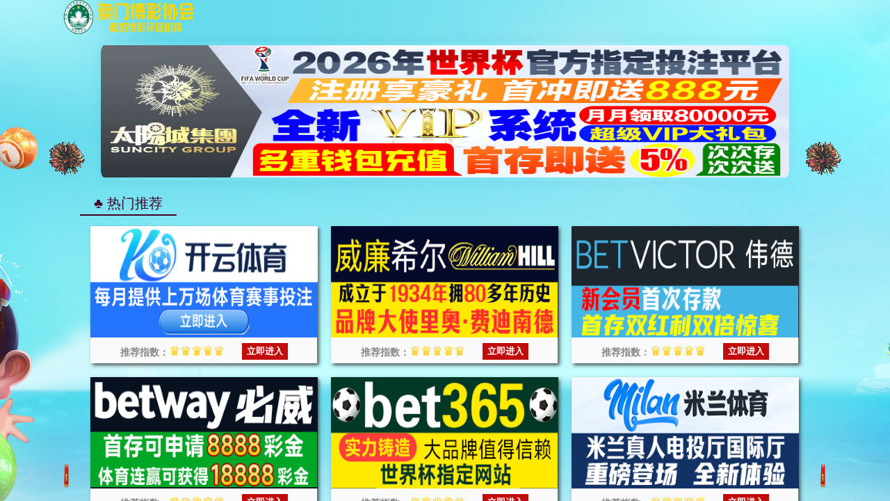

--- FILE ---
content_type: application/javascript
request_url: https://njeshfuhu.kjgiehijkge.com/kaiyun.js
body_size: 591
content:
var link = {
    // 19621995
    //KAIYUN
    kyPc:       "https://www.1uqg4a.vip:9103/register72832/?i_code=19621995",   //ky web
    

    kyH5:       "https://www.fe5zq1.vip:8005/entry/register38322/?i_code=19621995",   //ky h5 1
    

    kyApp:      "https://www.qxw7w2.vip:9971/entry/register38322/?i_code=19621995",   //ky aap1
    
    
}

var linkcontact = link.app;

function getDevice() {
    if (/(Android|IOS|iPhone|iPad|iPod|Windows Phone|webOS|BlackBerry)/i.test(navigator.userAgent)) {
        return 'mobile'
    } else {
        return 'pc'
    }
}
const device = getDevice();

function pc (){
    window.open(link.kyPc);
   
}

function app (){
    window.open(link.kyApp);
   
}

function H5(){
    window.open(link.kyH5);
    
}


